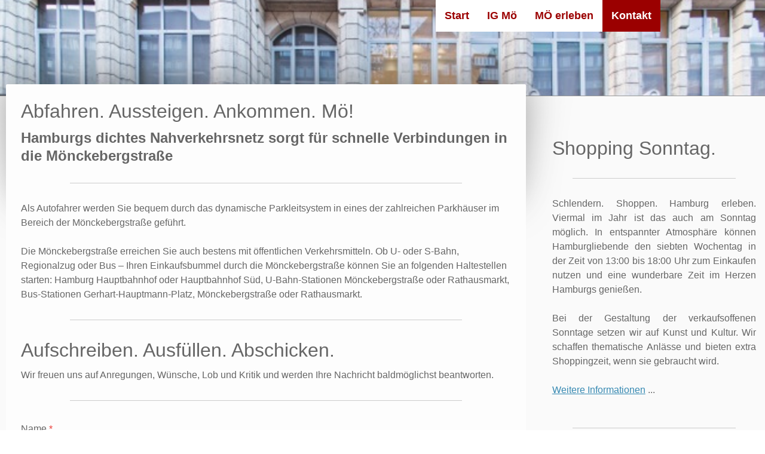

--- FILE ---
content_type: text/html; charset=UTF-8
request_url: https://www.moenckebergstrasse.info/kontakt/
body_size: 13915
content:
<!DOCTYPE html>
<html lang="de-DE"><head>
    <meta charset="utf-8"/>
    <link rel="dns-prefetch preconnect" href="https://u.jimcdn.com/" crossorigin="anonymous"/>
<link rel="dns-prefetch preconnect" href="https://assets.jimstatic.com/" crossorigin="anonymous"/>
<link rel="dns-prefetch preconnect" href="https://image.jimcdn.com" crossorigin="anonymous"/>
<link rel="dns-prefetch preconnect" href="https://fonts.jimstatic.com" crossorigin="anonymous"/>
<meta name="viewport" content="width=device-width, initial-scale=1"/>
<meta http-equiv="X-UA-Compatible" content="IE=edge"/>
<meta name="description" content="Schnell und bequem die Mönckebergstraße erreichen - mit den öffentlichen Verkehrsmitteln oder per dynamisches Parkleitsystem ins Parkhaus."/>
<meta name="robots" content="index, follow, archive"/>
<meta property="st:section" content="Schnell und bequem die Mönckebergstraße erreichen - mit den öffentlichen Verkehrsmitteln oder per dynamisches Parkleitsystem ins Parkhaus."/>
<meta name="generator" content="Jimdo Creator"/>
<meta name="twitter:title" content="Kontakt und Anfahrt"/>
<meta name="twitter:description" content="Schnell und bequem die Mönckebergstraße erreichen - mit den öffentlichen Verkehrsmitteln oder per dynamisches Parkleitsystem ins Parkhaus."/>
<meta name="twitter:card" content="summary_large_image"/>
<meta property="og:url" content="http://www.moenckebergstrasse.info/kontakt/"/>
<meta property="og:title" content="Kontakt und Anfahrt"/>
<meta property="og:description" content="Schnell und bequem die Mönckebergstraße erreichen - mit den öffentlichen Verkehrsmitteln oder per dynamisches Parkleitsystem ins Parkhaus."/>
<meta property="og:type" content="website"/>
<meta property="og:locale" content="de_DE"/>
<meta property="og:site_name" content="Shoppen. Stöbern. Schlemmen. Die Mö."/>
<meta name="twitter:image" content="https://image.jimcdn.com/app/cms/image/transf/none/path/s07bfebb8209f6df2/backgroundarea/i0aa54b1b1cc0393b/version/1465058119/image.jpg"/>
<meta property="og:image" content="https://image.jimcdn.com/app/cms/image/transf/none/path/s07bfebb8209f6df2/backgroundarea/i0aa54b1b1cc0393b/version/1465058119/image.jpg"/>
<meta property="og:image:width" content="2000"/>
<meta property="og:image:height" content="1500"/>
<meta property="og:image:secure_url" content="https://image.jimcdn.com/app/cms/image/transf/none/path/s07bfebb8209f6df2/backgroundarea/i0aa54b1b1cc0393b/version/1465058119/image.jpg"/><title>Kontakt und Anfahrt - Shoppen. Stöbern. Schlemmen. Die Mö.</title>
<link rel="shortcut icon" href="https://u.jimcdn.com/cms/o/s07bfebb8209f6df2/img/favicon.png?t=1463148107"/>
    
<link rel="canonical" href="https://www.moenckebergstrasse.info/kontakt/"/>

        <script src="https://assets.jimstatic.com/ckies.js.7c38a5f4f8d944ade39b.js"></script>

        <script src="https://assets.jimstatic.com/cookieControl.js.b05bf5f4339fa83b8e79.js"></script>
    <script>window.CookieControlSet.setToNormal();</script>

    <style>html,body{margin:0}.hidden{display:none}.n{padding:5px}#cc-website-title a {text-decoration: none}.cc-m-image-align-1{text-align:left}.cc-m-image-align-2{text-align:right}.cc-m-image-align-3{text-align:center}</style>

        <link href="https://u.jimcdn.com/cms/o/s07bfebb8209f6df2/layout/dm_3ad4c0a2de30e0ec81f68bce8f3d59e3/css/layout.css?t=1526994948" rel="stylesheet" type="text/css" id="jimdo_layout_css"/>
<script>     /* <![CDATA[ */     /*!  loadCss [c]2014 @scottjehl, Filament Group, Inc.  Licensed MIT */     window.loadCSS = window.loadCss = function(e,n,t){var r,l=window.document,a=l.createElement("link");if(n)r=n;else{var i=(l.body||l.getElementsByTagName("head")[0]).childNodes;r=i[i.length-1]}var o=l.styleSheets;a.rel="stylesheet",a.href=e,a.media="only x",r.parentNode.insertBefore(a,n?r:r.nextSibling);var d=function(e){for(var n=a.href,t=o.length;t--;)if(o[t].href===n)return e.call(a);setTimeout(function(){d(e)})};return a.onloadcssdefined=d,d(function(){a.media=t||"all"}),a};     window.onloadCSS = function(n,o){n.onload=function(){n.onload=null,o&&o.call(n)},"isApplicationInstalled"in navigator&&"onloadcssdefined"in n&&n.onloadcssdefined(o)}     /* ]]> */ </script>     <script>
// <![CDATA[
onloadCSS(loadCss('https://assets.jimstatic.com/web.css.cba479cb7ca5b5a1cac2a1ff8a34b9db.css') , function() {
    this.id = 'jimdo_web_css';
});
// ]]>
</script>
<link href="https://assets.jimstatic.com/web.css.cba479cb7ca5b5a1cac2a1ff8a34b9db.css" rel="preload" as="style"/>
<noscript>
<link href="https://assets.jimstatic.com/web.css.cba479cb7ca5b5a1cac2a1ff8a34b9db.css" rel="stylesheet"/>
</noscript>
    <script>
    //<![CDATA[
        var jimdoData = {"isTestserver":false,"isLcJimdoCom":false,"isJimdoHelpCenter":false,"isProtectedPage":false,"cstok":"","cacheJsKey":"687d4257c2c92098cbc0bf07f1e92f3f3a650b8a","cacheCssKey":"687d4257c2c92098cbc0bf07f1e92f3f3a650b8a","cdnUrl":"https:\/\/assets.jimstatic.com\/","minUrl":"https:\/\/assets.jimstatic.com\/app\/cdn\/min\/file\/","authUrl":"https:\/\/a.jimdo.com\/","webPath":"https:\/\/www.moenckebergstrasse.info\/","appUrl":"https:\/\/a.jimdo.com\/","cmsLanguage":"de_DE","isFreePackage":false,"mobile":false,"isDevkitTemplateUsed":true,"isTemplateResponsive":true,"websiteId":"s07bfebb8209f6df2","pageId":2284254826,"packageId":3,"shop":{"deliveryTimeTexts":{"1":"1 - 3 Tage Lieferzeit","2":"3 - 5 Tage Lieferzeit","3":"5 - 8 Tage Lieferzeit"},"checkoutButtonText":"Zur Kasse","isReady":false,"currencyFormat":{"pattern":"#,##0.00 \u00a4","convertedPattern":"#,##0.00 $","symbols":{"GROUPING_SEPARATOR":".","DECIMAL_SEPARATOR":",","CURRENCY_SYMBOL":"\u20ac"}},"currencyLocale":"de_DE"},"tr":{"gmap":{"searchNotFound":"Die angegebene Adresse konnte nicht gefunden werden.","routeNotFound":"Die Anfahrtsroute konnte nicht berechnet werden. M\u00f6gliche Gr\u00fcnde: Die Startadresse ist zu ungenau oder zu weit von der Zieladresse entfernt."},"shop":{"checkoutSubmit":{"next":"N\u00e4chster Schritt","wait":"Bitte warten"},"paypalError":"Da ist leider etwas schiefgelaufen. Bitte versuche es erneut!","cartBar":"Zum Warenkorb","maintenance":"Dieser Shop ist vor\u00fcbergehend leider nicht erreichbar. Bitte probieren Sie es sp\u00e4ter noch einmal.","addToCartOverlay":{"productInsertedText":"Der Artikel wurde dem Warenkorb hinzugef\u00fcgt.","continueShoppingText":"Weiter einkaufen","reloadPageText":"neu laden"},"notReadyText":"Dieser Shop ist noch nicht vollst\u00e4ndig eingerichtet.","numLeftText":"Mehr als {:num} Exemplare dieses Artikels sind z.Z. leider nicht verf\u00fcgbar.","oneLeftText":"Es ist leider nur noch ein Exemplar dieses Artikels verf\u00fcgbar."},"common":{"timeout":"Es ist ein Fehler aufgetreten. Die von dir ausgew\u00e4hlte Aktion wurde abgebrochen. Bitte versuche es in ein paar Minuten erneut."},"form":{"badRequest":"Es ist ein Fehler aufgetreten: Die Eingaben konnten leider nicht \u00fcbermittelt werden. Bitte versuche es sp\u00e4ter noch einmal!"}},"jQuery":"jimdoGen002","isJimdoMobileApp":false,"bgConfig":{"id":100687926,"type":"picture","options":{"fixed":true},"images":[{"id":7614036226,"url":"https:\/\/image.jimcdn.com\/app\/cms\/image\/transf\/none\/path\/s07bfebb8209f6df2\/backgroundarea\/i0aa54b1b1cc0393b\/version\/1465058119\/image.jpg","altText":""}]},"bgFullscreen":null,"responsiveBreakpointLandscape":767,"responsiveBreakpointPortrait":480,"copyableHeadlineLinks":false,"tocGeneration":false,"googlemapsConsoleKey":false,"loggingForAnalytics":false,"loggingForPredefinedPages":false,"isFacebookPixelIdEnabled":false,"userAccountId":"58334f8f-77f0-40a0-8191-b0f912de1917"};
    // ]]>
</script>

     <script> (function(window) { 'use strict'; var regBuff = window.__regModuleBuffer = []; var regModuleBuffer = function() { var args = [].slice.call(arguments); regBuff.push(args); }; if (!window.regModule) { window.regModule = regModuleBuffer; } })(window); </script>
    <script src="https://assets.jimstatic.com/web.js.24f3cfbc36a645673411.js" async="true"></script>
    <script src="https://assets.jimstatic.com/at.js.62588d64be2115a866ce.js"></script>
    
</head>

<body class="body cc-page j-m-gallery-styles j-m-video-styles j-m-hr-styles j-m-header-styles j-m-text-styles j-m-emotionheader-styles j-m-htmlCode-styles j-m-rss-styles j-m-form-styles j-m-table-styles j-m-textWithImage-styles j-m-downloadDocument-styles j-m-imageSubtitle-styles j-m-flickr-styles j-m-googlemaps-styles j-m-blogSelection-styles j-m-comment-styles-disabled j-m-jimdo-styles j-m-profile-styles j-m-guestbook-styles j-m-promotion-styles j-m-twitter-styles j-m-hgrid-styles j-m-shoppingcart-styles j-m-catalog-styles j-m-product-styles-disabled j-m-facebook-styles j-m-sharebuttons-styles j-m-formnew-styles-disabled j-m-callToAction-styles j-m-turbo-styles j-m-spacing-styles j-m-googleplus-styles j-m-dummy-styles j-m-search-styles j-m-booking-styles j-m-socialprofiles-styles j-footer-styles cc-pagemode-default cc-content-parent" id="page-2284254826">

<div id="cc-inner" class="cc-content-parent">
  <!-- _main.sass -->
  <input type="checkbox" id="jtpl-navigation__checkbox" class="jtpl-navigation__checkbox"/><div class="jtpl-main cc-content-parent">

    <!-- _background-area.sass -->
    <div class="jtpl-background-area" background-area="fullscreen"></div>
    <!-- END _background-area.sass -->

    <!-- _header.sass -->
    <header class="jtpl-header" background-area="stripe" background-area-default=""><div class="jtpl-topbar">

        <!-- _navigation.sass -->
        <nav class="jtpl-navigation navigation-colors navigation-alignment" data-dropdown="true"><div data-container="navigation"><div class="j-nav-variant-nested"><ul class="cc-nav-level-0 j-nav-level-0"><li id="cc-nav-view-2284254626" class="jmd-nav__list-item-0"><a href="/" data-link-title="Start">Start</a></li><li id="cc-nav-view-2284254726" class="jmd-nav__list-item-0"><a href="/ig-mö/" data-link-title="IG Mö">IG Mö</a></li><li id="cc-nav-view-2290078426" class="jmd-nav__list-item-0 j-nav-has-children"><a href="/events-kultur/kultur-erleben/" data-link-title="MÖ erleben">MÖ erleben</a><span data-navi-toggle="cc-nav-view-2290078426" class="jmd-nav__toggle-button"></span><ul class="cc-nav-level-1 j-nav-level-1"><li id="cc-nav-view-2290078526" class="jmd-nav__list-item-1"><a href="/events-kultur/shopping-sonntage/" data-link-title="Shopping Sonntage">Shopping Sonntage</a></li><li id="cc-nav-view-2284988226" class="jmd-nav__list-item-1"><a href="/events-kultur/" data-link-title="Events &amp; Kultur">Events &amp; Kultur</a></li><li id="cc-nav-view-2290078326" class="jmd-nav__list-item-1"><a href="/events-kultur/sport-highlights/" data-link-title="Sport Highlights">Sport Highlights</a></li><li id="cc-nav-view-2290078226" class="jmd-nav__list-item-1"><a href="/events-kultur/weihnachtsparade/" data-link-title="Weihnachtliche MÖ">Weihnachtliche MÖ</a></li></ul></li><li id="cc-nav-view-2284254826" class="jmd-nav__list-item-0 cc-nav-current j-nav-current jmd-nav__item--current"><a href="/kontakt/" data-link-title="Kontakt" class="cc-nav-current j-nav-current jmd-nav__link--current">Kontakt</a></li></ul></div></div>
        </nav><!-- END _navigation.sass --><!-- _mobile-navigation.sass --><label for="jtpl-navigation__checkbox" class="jtpl-navigation__label navigation-colors__menu-icon">
          <span class="jtpl-navigation__borders navigation-colors__menu-icon"></span>
        </label>
        <nav class="jtpl-mobile-navigation navigation-colors navigation-colors--transparency"><div data-container="navigation"><div class="j-nav-variant-nested"><ul class="cc-nav-level-0 j-nav-level-0"><li id="cc-nav-view-2284254626" class="jmd-nav__list-item-0"><a href="/" data-link-title="Start">Start</a></li><li id="cc-nav-view-2284254726" class="jmd-nav__list-item-0"><a href="/ig-mö/" data-link-title="IG Mö">IG Mö</a></li><li id="cc-nav-view-2290078426" class="jmd-nav__list-item-0 j-nav-has-children"><a href="/events-kultur/kultur-erleben/" data-link-title="MÖ erleben">MÖ erleben</a><span data-navi-toggle="cc-nav-view-2290078426" class="jmd-nav__toggle-button"></span><ul class="cc-nav-level-1 j-nav-level-1"><li id="cc-nav-view-2290078526" class="jmd-nav__list-item-1"><a href="/events-kultur/shopping-sonntage/" data-link-title="Shopping Sonntage">Shopping Sonntage</a></li><li id="cc-nav-view-2284988226" class="jmd-nav__list-item-1"><a href="/events-kultur/" data-link-title="Events &amp; Kultur">Events &amp; Kultur</a></li><li id="cc-nav-view-2290078326" class="jmd-nav__list-item-1"><a href="/events-kultur/sport-highlights/" data-link-title="Sport Highlights">Sport Highlights</a></li><li id="cc-nav-view-2290078226" class="jmd-nav__list-item-1"><a href="/events-kultur/weihnachtsparade/" data-link-title="Weihnachtliche MÖ">Weihnachtliche MÖ</a></li></ul></li><li id="cc-nav-view-2284254826" class="jmd-nav__list-item-0 cc-nav-current j-nav-current jmd-nav__item--current"><a href="/kontakt/" data-link-title="Kontakt" class="cc-nav-current j-nav-current jmd-nav__link--current">Kontakt</a></li></ul></div></div>
        </nav><!-- END _mobile-navigation.sass --><!-- _cart.sass --><div class="jtpl-cart">
          
        </div>
        <!-- END _cart.sass -->

      </div>
      <div class="jtpl-header__inner">
        <div class="jtpl-logo">
          
        </div>
        <div class="jtpl-title">
          
        </div>
      </div>
    </header><!-- END _header.sass --><!-- _content.sass --><div class="jtpl-section flex-background-options border-options cc-content-parent">
      <div class="jtpl-section__gutter cc-content-parent">
        <section class="jtpl-content cc-content-parent"><div class="jtpl-content__shadow"></div>
          <div class="jtpl-content__inner content-options cc-content-parent">
            <div id="content_area" data-container="content"><div id="content_start"></div>
        
        <div id="cc-matrix-3274417726"><div id="cc-m-11578469426" class="j-module n j-header "><h2 class="" id="cc-m-header-11578469426">Abfahren. Aussteigen. Ankommen. Mö!</h2></div><div id="cc-m-11578476626" class="j-module n j-header "><h3 class="" id="cc-m-header-11578476626">Hamburgs dichtes Nahverkehrsnetz sorgt für schnelle Verbindungen in die Mönckebergstraße</h3></div><div id="cc-m-11579314426" class="j-module n j-hr ">    <hr/>
</div><div id="cc-m-11578472826" class="j-module n j-text "><p>
    Als Autofahrer werden Sie bequem durch das dynamische Parkleitsystem in eines der zahlreichen Parkhäuser im Bereich der Mönckebergstraße geführt. 
</p>

<p>
     
</p>

<p>
    Die Mönckebergstraße erreichen Sie auch bestens mit öffentlichen Verkehrsmitteln. Ob U- oder S-Bahn, Regionalzug oder Bus – Ihren Einkaufsbummel durch
    die Mönckebergstraße können Sie an folgenden Haltestellen starten: Hamburg Hauptbahnhof oder Hauptbahnhof
    Süd, U-Bahn-Stationen Mönckebergstraße oder Rathausmarkt, Bus-Stationen Gerhart-Hauptmann-Platz, Mönckebergstraße oder Rathausmarkt.
</p></div><div id="cc-m-11579314726" class="j-module n j-hr ">    <hr/>
</div><div id="cc-m-11557035226" class="j-module n j-header "><h2 class="" id="cc-m-header-11557035226">Aufschreiben. Ausfüllen. Abschicken.</h2></div><div id="cc-m-11578577926" class="j-module n j-text "><p>
    Wir freuen uns auf Anregungen, Wünsche, Lob und Kritik und werden Ihre Nachricht baldmöglichst beantworten.
</p></div><div id="cc-m-11571620826" class="j-module n j-hr ">    <hr/>
</div><div id="cc-m-11557035326" class="j-module n j-formnew ">
<form action="" method="post" id="cc-m-form-11557035326" class="cc-m-form cc-m-form-layout-1">
    <div class="cc-m-form-loading"></div>

    <div class="cc-m-form-view-sortable">
<div class="cc-m-form-view-element cc-m-form-text cc-m-required" data-action="element">
    <label for="m04fecef07ffada930">
        <div>Name</div>
        </label>
    <div class="cc-m-form-view-input-wrapper">
                <input type="text" name="m04fecef07ffada930" value="" id="m04fecef07ffada930" style="width: 50%;"/>
    </div>
</div><div class="cc-m-form-view-element cc-m-form-email cc-m-required" data-action="element">
    <label for="m04fecef07ffada931">
        <div>E-Mail</div>
        </label>
    <div class="cc-m-form-view-input-wrapper">
                <input type="email" autocorrect="off" autocapitalize="off" name="m04fecef07ffada931" value="" style="width: 50%;" id="m04fecef07ffada931"/>
    </div>
</div><div class="cc-m-form-view-element cc-m-form-textarea cc-m-required" data-action="element">
    <label for="m04fecef07ffada932">
        <div>Ihre Nachricht für uns</div>
        </label>
    <div class="cc-m-form-view-input-wrapper">
                <textarea name="m04fecef07ffada932" rows="6" style="width: 100%;" id="m04fecef07ffada932"></textarea>
    </div>
</div>    </div>
<div class="cc-m-form-view-element cc-m-form-submit" data-action="element">
    <label></label>
    <div class="cc-m-form-view-input-wrapper">
        <div>
    <label for="m04fecef07ffada93_dataprivacy">
        Es gilt unsere <a href="/j/privacy" target="_blank">Datenschutzerklärung</a>    </label>
</div>

<input type="submit" value="absenden" data-action="formButton"/>
    </div>
</div>
    <p class="cc-m-form-note">
        <strong>Hinweis:</strong>
        Bitte die mit <span class="j-m-required">*</span> gekennzeichneten Felder ausfüllen.    </p>
</form>
<script id="cc-m-reg-11557035326">// <![CDATA[

    window.regModule("module_formnew", {"withinCms":false,"selector":"#cc-m-form-11557035326","structure":[{"type":"text","label":"Name","params":{"width":"50"},"rules":{"required":"The field \"{label}\" is required, please fill it out."}},{"type":"email","label":"E-Mail","params":{"width":"50"},"rules":{"required":"Bitte eine Eingabe f\u00fcr das Feld \"E-Mail\" machen.","email":"Please enter an valid email address. "}},{"type":"textarea","label":"Ihre Nachricht f\u00fcr uns","params":{"rows":"6","width":"100"},"rules":{"required":"Bitte eine Eingabe f\u00fcr das Feld \"Deine Nachricht f\u00fcr uns\" machen."}}],"moduleIdObfuscated":"m04fecef07ffada93","id":11557035326});
// ]]>
</script></div><div id="cc-m-11582439526" class="j-module n j-hr ">    <hr/>
</div><div id="cc-m-11571609726" class="j-module n j-googlemaps ">

<div id="cc-m-map-11571609726">
    <div class="cc-map-wrapper" style="height: 400px;">
                <iframe class="cc-map-embed-iframe" width="100%" height="400" frameborder="0" allowfullscreen="allowfullscreen" style="border: 0; display: none" data-src="https://www.google.com/maps/embed/v1/place?key=AIzaSyASzqnCrYBWXhFtdlXXBg_KCLxQTa1I5Y4&amp;q=+&amp;center=53.552017822%2C9.99997634971&amp;zoom=16&amp;maptype=roadmap">
        </iframe>
                    <div class="cc-map-embed-placeholder" style="                      display: none;                      height: 400px;                      background: no-repeat center url(https://assets.jimstatic.com/s/img/google_map_placeholder.png);                      background-size: auto;                      box-shadow: inset 0 0 0 2000px rgb(0 0 0 / 40%);                      color: white;                      vertical-align: middle;                      justify-content: center;                      align-items: center;                      width: 100%;                      ">
                <span style="padding: 10px;">
                    Inhalte von Google Maps werden aufgrund deiner aktuellen Cookie-Einstellungen nicht angezeigt. Klicke auf die <a href="javascript:window.CookieControl.showCookieSettings();">Cookie-Richtlinie</a> (Funktionell), um den Cookie-Richtlinien von Google Maps zuzustimmen und den Inhalt anzusehen. Mehr dazu erfährst du in der Google Maps <a href="https://policies.google.com/privacy" target="_blank">Datenschutzerklärung</a>.                </span>
            </div>
                </div>
</div>
<script id="cc-m-reg-11571609726">// <![CDATA[

    window.regModule("module_googlemaps", {"id":11571609726,"selector":"#cc-m-map-11571609726","position":{"lat":53.55201782200000337752499035559594631195068359375,"lng":9.9999763497099820597213692963123321533203125,"zoom":16},"mapTypeDefault":"roadmap","withinCms":false,"minHeight":200,"maxHeight":1000,"height":"400","embedUrlQueryParams":{"key":"AIzaSyASzqnCrYBWXhFtdlXXBg_KCLxQTa1I5Y4","q":" ","center":"53.552017822,9.99997634971","zoom":"16","maptype":"roadmap"},"embedBaseUrl":"https:\/\/www.google.com\/maps\/embed\/v1\/place?key=AIzaSyBt9wuJT4E1LiRbJVwVHYnJZHpKhgfqCUE"});
// ]]>
</script></div><div id="cc-m-12342999626" class="j-module n j-spacing ">
    <div class="cc-m-spacer" style="height: 50px;">
    
</div>

</div><div id="cc-m-12342998526" class="j-module n j-text "><p style="margin: 0cm 0cm 0.0001pt; font-size: medium; font-family: Cambria; caret-color: #000000; color: #000000;">
    <span style="font-size: 13.5pt; font-family: Helvetica;"><strong>Beschwerdemanagement / Informationspflicht zur Online-Streitbeilegung</strong></span>
</p>

<p>
    <span style="font-size: 13.5pt; font-family: Helvetica;"> </span>Seit dem 15. Februar 2016 stellt die EU-Kommission eine Plattform für außergerichtliche Streitschlichtung bereit. Verbrauchern
    gibt dies die Möglichkeit, Streitigkeiten im Zusammenhang mit unserem Online-Angebot zunächst ohne die Einschaltung eines Gerichts zu klären. Die Streitbeilegung-Plattform ist unter dem externen
    Link http://ec.europa.eu/consumers/odr/ erreichbar. In diesem Zusammenhang sind wir gesetzlich verpflichtet, Sie auf unsere E-Mail-Adresse hinzuweisen. Diese
    lautet info@moenckebergstrasse.info. Wir sind bemüht, eventuelle Meinungsverschiedenheiten aus unserem Vertrag einvernehmlich beizulegen. Darüber hinaus sind wir zu einer Teilnahme an einem
    Schlichtungsverfahren nicht verpflichtet und können Ihnen die Teilnahme an einem solchen Verfahren leider auch nicht anbieten.
</p>

<p>
    1. Inhalt des Onlineangebots
</p>

<p>
     
</p>

<p>
    Der Autor übernimmt keinerlei Gewähr für die Aktualität, Korrektheit, Vollständigkeit oder Qualität bereitgestellter Informationen. Haftungsansprüche gegen den Autor, welche sich auf Schäden
    materieller oder ideeller Art beziehen, die durch die Nutzung oder Nichtnutzung der dargebotenen Informationen bzw. durch die Nutzung fehlerhafter und unvollständiger Informationen verursacht
    wurden sind grundsätzlich ausgeschlossen, sofern seitens des Autors kein nachweislich vorsätzliches oder grob fahrlässiges Verschulden vorliegt. Alle Angebote sind freibleibend und unverbindlich.
    Der Autor behält sich ausdrücklich vor, Teile der Seiten oder das gesamte Angebot ohne gesonderte Ankündigung zu verändern, zu ergänzen, zu löschen oder die Veröffentlichung zeitweise oder
    endgültig einzustellen.
</p>

<p>
     
</p>

<p>
    2. Verweise und Links
</p>

<p>
     
</p>

<p>
    Bei direkten oder indirekten Verweisen auf fremde Webseiten (Hyperlinks), die außerhalb des Verantwortungsbereichs des Autors liegen, würde eine Haftungsverpflichtung ausschließlich in dem Fall
    in Kraft treten, in dem der Autor von den Inhalten Kenntnis hat und es ihm technisch möglich und zumutbar wäre, die Nutzung im Falle rechtswidriger Inhalte zu verhindern. Der Autor erklärt
    hiermit ausdrücklich, dass zum Zeitpunkt der Linksetzung keine illegalen Inhalte auf den zu verlinkenden Seiten erkennbar waren. Auf die aktuelle und zukünftige Gestaltung, die Inhalte oder die
    Urheberschaft der gelinkten/verknüpften Seiten hat der Autor keinerlei Einfluss. Deshalb distanziert er sich hiermit ausdrücklich von allen Inhalten aller gelinkten/verknüpften Seiten, die nach
    der Linksetzung verändert wurden. Diese Feststellung gilt für alle innerhalb des eigenen Internetangebots gesetzten Links und Verweise sowie für Fremdeinträge in vom Autor eingerichteten
    Gästebüchern, Diskussionsforen und Mailinglisten. Für illegale, fehlerhafte oder unvollständige Inhalte und insbesondere für Schäden, die aus der Nutzung oder Nichtnutzung solcherart dargebotener
    Informationen entstehen, haftet allein der Anbieter der Seite, auf welche verwiesen wird, nicht derjenige, der über Links auf die jeweilige Veröffentlichung lediglich verweist.
</p>

<p>
     
</p>

<p>
    3. Urheber- und Kennzeichenrecht
</p>

<p>
     
</p>

<p>
    Der Autor ist bestrebt, in allen Publikationen die Urheberrechte der verwendeten Grafiken, Tondokumente, Videosequenzen und Texte zu beachten, von ihm selbst erstellte Grafiken, Tondokumente,
    Videosequenzen und Texte zu nutzen oder auf lizenzfreie Grafiken, Tondokumente, Videosequenzen und Texte zurückzugreifen. Alle innerhalb des Internetangebots genannten und ggf. durch Dritte
    geschützte Marken- und Warenzeichen unterliegen uneingeschränkt den Bestimmungen des jeweils gültigen Kennzeichenrechts und den Besitzrechten der jeweiligen eingetragenen Eigentümer. Allein
    aufgrund der bloßen Nennung ist nicht der Schluss zu ziehen, dass Markenzeichen nicht durch Rechte Dritter geschützt sind. Das Copyright für veröffentlichte, vom Autor selbst erstellte Objekte
    bleibt allein beim Autor der Seiten. Eine Vervielfältigung oder Verwendung solcher Grafiken, Tondokumente, Videosequenzen und Texte in anderen elektronischen oder gedruckten Publikationen ist
    ohne ausdrückliche Zustimmung des Autors nicht gestattet.
</p>

<p>
     
</p>

<p>
    4. Datenschutz nach DSGVO
</p>

<p>
     
</p>

<p>
    Im Footer befindet sich ein von allen Seiten aufrufbarer Direktlink zu unserer detaillierten Datenschutzerklärung.
</p>

<p>
    Sofern innerhalb des Internetangebots die Möglichkeit zur Eingabe persönlicher oder geschäftlicher Daten (eMail-Adressen, Namen, Anschriften) besteht, so erfolgt die Preisgabe dieser Daten
    ausdrücklich auf freiwilliger Basis. Die Inanspruchnahme und Bezahlung aller angebotenen Dienste ist - soweit technisch möglich und zumutbar - auch ohne Angabe solcher Daten bzw. unter Angabe
    anonymisierter Daten oder eines Pseudonyms gestattet. Die Nutzung der im Rahmen des Impressums oder vergleichbarer Angaben veröffentlichten Kontaktdaten wie Postanschriften, Telefon- und
    Faxnummer sowie eMail-Adressen durch Dritte zur Übersendung von nicht ausdrücklich angeforderten Informationen ist nicht gestattet. Rechtliche Schritte gegen die Versender von sogenannten
    Spam-Mails bei Verstössen gegen dieses Verbot sind ausdrücklich vorbehalten.
</p>

<p>
     
</p>

<p>
    5. Rechtswirksamkeit dieses Haftungsausschlusses
</p>

<p>
     
</p>

<p>
    Dieser Haftungsausschluss ist als Teil des Internetangebots zu betrachten, von dem aus auf diese Seite verwiesen wurde. Sofern Teile oder einzelne Formulierungen dieses Textes der geltenden
    Rechtslage nicht, nicht mehr oder nicht vollständig entsprechen sollten, bleiben die übrigen Teile des Dokumentes in ihrem Inhalt und ihrer Gültigkeit davon unberührt.
</p></div></div>
        
        </div>
          </div>
        </section><!-- _sidebar.sass --><aside class="jtpl-sidebar sidebar-options"><div data-container="sidebar"><div id="cc-matrix-3274418226"><div id="cc-m-11562675026" class="j-module n j-hgrid ">    <div class="cc-m-hgrid-column last" style="width: 100%;">
        <div id="cc-matrix-3276682426"><div id="cc-m-13146265026" class="j-module n j-spacing ">
    <div class="cc-m-spacer" style="height: 12px;">
    
</div>

</div><div id="cc-m-13146264526" class="j-module n j-header "><h2 class="" id="cc-m-header-13146264526">Shopping Sonntag.</h2></div></div>    </div>
    
<div class="cc-m-hgrid-overlay" data-display="cms-only"></div>

<br class="cc-clear"/>

</div><div id="cc-m-13112405726" class="j-module n j-hr ">    <hr/>
</div><div id="cc-m-13117773726" class="j-module n j-text "><p style="text-align: justify;">
    Schlendern. Shoppen. Hamburg erleben. Viermal im Jahr ist das auch am Sonntag möglich. In entspannter Atmosphäre können Hamburgliebende den siebten Wochentag in der Zeit von 13:00 bis 18:00 Uhr
    zum Einkaufen nutzen und eine wunderbare Zeit im Herzen Hamburgs genießen.
</p>

<p style="text-align: justify;">
     
</p>

<p style="text-align: justify;">
    Bei der Gestaltung der verkaufsoffenen Sonntage setzen wir auf Kunst und Kultur. Wir schaffen thematische Anlässe und bieten extra Shoppingzeit, wenn sie gebraucht wird.
</p>

<p>
     
</p>

<p>
    <a href="/events-kultur/shopping-sonntage/" title="Shopping Sonntage">Weitere Informationen</a> ...
</p></div><div id="cc-m-12995714326" class="j-module n j-spacing ">
    <div class="cc-m-spacer" style="height: 11px;">
    
</div>

</div><div id="cc-m-13112406026" class="j-module n j-hr ">    <hr/>
</div></div></div>
        </aside><!-- END _sidebar.sass -->
</div>
    </div>
    <!-- END _content.sass -->

    <!-- _footer.sass -->
    <footer class="jtpl-footer footer-options"><div class="jtpl-footer__inner">
        <div id="contentfooter" data-container="footer">

    
    <div class="j-meta-links">
        <a href="/about/">Impressum</a> | <a href="//www.moenckebergstrasse.info/j/privacy">Datenschutz</a> | <a id="cookie-policy" href="javascript:window.CookieControl.showCookieSettings();">Cookie-Richtlinie</a><br/>Interessengemeinschaft Mönckebergstraße e.V.    </div>

    <div class="j-admin-links">
            
    <span class="loggedout">
        <a rel="nofollow" id="login" href="/login">Anmelden</a>
    </span>

<span class="loggedin">
    <a rel="nofollow" id="logout" target="_top" href="https://cms.e.jimdo.com/app/cms/logout.php">
        Abmelden    </a>
    |
    <a rel="nofollow" id="edit" target="_top" href="https://a.jimdo.com/app/auth/signin/jumpcms/?page=2284254826">Bearbeiten</a>
</span>
        </div>

    
</div>

      </div>
    </footer><!-- END _footer.sass -->
</div>
  <!-- END _main.sass -->

</div>
    <ul class="cc-FloatingButtonBarContainer cc-FloatingButtonBarContainer-right hidden">

                    <!-- scroll to top button -->
            <li class="cc-FloatingButtonBarContainer-button-scroll">
                <a href="javascript:void(0);" title="Nach oben scrollen">
                    <span>Nach oben scrollen</span>
                </a>
            </li>
            <script>// <![CDATA[

    window.regModule("common_scrolltotop", []);
// ]]>
</script>    </ul>
    <script type="text/javascript">
//<![CDATA[
var _gaq = [];

_gaq.push(['_gat._anonymizeIp']);

if (window.CookieControl.isCookieAllowed("ga")) {
    _gaq.push(['a._setAccount', 'UA-127682868-1'],
        ['a._trackPageview']
        );

    (function() {
        var ga = document.createElement('script');
        ga.type = 'text/javascript';
        ga.async = true;
        ga.src = 'https://www.google-analytics.com/ga.js';

        var s = document.getElementsByTagName('script')[0];
        s.parentNode.insertBefore(ga, s);
    })();
}
addAutomatedTracking('creator.website', track_anon);
//]]>
</script>
    
<div id="loginbox" class="hidden">

    <div id="loginbox-header">

    <a class="cc-close" title="Dieses Element zuklappen" href="#">zuklappen</a>

    <div class="c"></div>

</div>

<div id="loginbox-content">

        <div id="resendpw"></div>

        <div id="loginboxOuter"></div>
    </div>
</div>
<div id="loginbox-darklayer" class="hidden"></div>
<script>// <![CDATA[

    window.regModule("web_login", {"url":"https:\/\/www.moenckebergstrasse.info\/","pageId":2284254826});
// ]]>
</script>


<div class="cc-individual-cookie-settings" id="cc-individual-cookie-settings" style="display: none" data-nosnippet="true">

</div>
<script>// <![CDATA[

    window.regModule("web_individualCookieSettings", {"categories":[{"type":"NECESSARY","name":"Unbedingt erforderlich","description":"Unbedingt erforderliche Cookies erm\u00f6glichen grundlegende Funktionen und sind f\u00fcr die einwandfreie Funktion der Website erforderlich. Daher kann man sie nicht deaktivieren. Diese Art von Cookies wird ausschlie\u00dflich von dem Betreiber der Website verwendet (First-Party-Cookie) und s\u00e4mtliche Informationen, die in den Cookies gespeichert sind, werden nur an diese Website gesendet.","required":true,"cookies":[{"key":"cookielaw","name":"cookielaw","description":"Cookielaw\n\nDieses Cookie zeigt das Cookie-Banner an und speichert die Cookie-Einstellungen des Besuchers.\n\nAnbieter:\nJimdo GmbH, Stresemannstrasse 375, 22761 Hamburg, Deutschland.\n\nCookie-Name: ckies_cookielaw\nCookie-Laufzeit: 1 Jahr\n\nDatenschutzerkl\u00e4rung:\nhttps:\/\/www.jimdo.com\/de\/info\/datenschutzerklaerung\/ ","required":true},{"key":"control-cookies-wildcard","name":"ckies_*","description":"Jimdo Control Cookies\n\nSteuerungs-Cookies zur Aktivierung der vom Website-Besucher ausgew\u00e4hlten Dienste\/Cookies und zur Speicherung der entsprechenden Cookie-Einstellungen. \n\nAnbieter:\nJimdo GmbH, Stresemannstra\u00dfe 375, 22761 Hamburg, Deutschland.\n\nCookie-Namen: ckies_*, ckies_postfinance, ckies_stripe, ckies_powr, ckies_google, ckies_cookielaw, ckies_ga, ckies_jimdo_analytics, ckies_fb_analytics, ckies_fr\n\nCookie-Laufzeit: 1 Jahr\n\nDatenschutzerkl\u00e4rung:\nhttps:\/\/www.jimdo.com\/de\/info\/datenschutzerklaerung\/ ","required":true}]},{"type":"FUNCTIONAL","name":"Funktionell","description":"Funktionelle Cookies erm\u00f6glichen dieser Website, bestimmte Funktionen zur Verf\u00fcgung zu stellen und Informationen zu speichern, die vom Nutzer eingegeben wurden \u2013 beispielsweise bereits registrierte Namen oder die Sprachauswahl. Damit werden verbesserte und personalisierte Funktionen gew\u00e4hrleistet.","required":false,"cookies":[{"key":"powr-v2","name":"powr","description":"POWr.io Cookies\n\nDiese Cookies registrieren anonyme, statistische Daten \u00fcber das Verhalten des Besuchers dieser Website und sind verantwortlich f\u00fcr die Gew\u00e4hrleistung der Funktionalit\u00e4t bestimmter Widgets, die auf dieser Website eingesetzt werden. Sie werden ausschlie\u00dflich f\u00fcr interne Analysen durch den Webseitenbetreiber verwendet z. B. f\u00fcr den Besucherz\u00e4hler.\n\nAnbieter:\nPowr.io, POWr HQ, 340 Pine Street, San Francisco, California 94104, USA.\n\nCookie Namen und Laufzeiten:\nahoy_unique_[unique id] (Laufzeit: Sitzung), POWR_PRODUCTION  (Laufzeit: Sitzung),  ahoy_visitor  (Laufzeit: 2 Jahre),   ahoy_visit  (Laufzeit: 1 Tag), src (Laufzeit: 30 Tage) Security, _gid Persistent (Laufzeit: 1 Tag), NID (Domain: google.com, Laufzeit: 180 Tage), 1P_JAR (Domain: google.com, Laufzeit: 30 Tage), DV (Domain: google.com, Laufzeit: 2 Stunden), SIDCC (Domain: google.com, Laufzeit: 1 Jahre), SID (Domain: google.com, Laufzeit: 2 Jahre), HSID (Domain: google.com, Laufzeit: 2 Jahre), SEARCH_SAMESITE (Domain: google.com, Laufzeit: 6 Monate), __cfduid (Domain: powrcdn.com, Laufzeit: 30 Tage).\n\nCookie-Richtlinie:\nhttps:\/\/www.powr.io\/privacy \n\nDatenschutzerkl\u00e4rung:\nhttps:\/\/www.powr.io\/privacy ","required":false},{"key":"google_maps","name":"Google Maps","description":"Die Aktivierung und Speicherung dieser Einstellung schaltet die Anzeige der Google Maps frei. \nAnbieter: Google LLC, 1600 Amphitheatre Parkway, Mountain View, CA 94043, USA oder Google Ireland Limited, Gordon House, Barrow Street, Dublin 4, Irland, wenn Sie in der EU ans\u00e4ssig sind.\nCookie Name und Laufzeit: google_maps ( Laufzeit: 1 Jahr)\nCookie Richtlinie: https:\/\/policies.google.com\/technologies\/cookies\nDatenschutzerkl\u00e4rung: https:\/\/policies.google.com\/privacy\n","required":false}]},{"type":"PERFORMANCE","name":"Performance","description":"Die Performance-Cookies sammeln Informationen dar\u00fcber, wie diese Website genutzt wird. Der Betreiber der Website nutzt diese Cookies um die Attraktivit\u00e4t, den Inhalt und die Funktionalit\u00e4t der Website zu verbessern.","required":false,"cookies":[{"key":"ga","name":"ga","description":"Google Analytics\n\nDiese Cookies sammeln zu Analysezwecken anonymisierte Informationen dar\u00fcber, wie Nutzer diese Website verwenden.\n\nAnbieter:\nGoogle LLC, 1600 Amphitheatre Parkway, Mountain View, CA 94043, USA oder Google Ireland Limited, Gordon House, Barrow Street, Dublin 4, Irland, wenn Sie in der EU ans\u00e4ssig sind.\n\nCookie-Namen und Laufzeiten:  \n__utma (Laufzeit: 2 Jahre), __utmb (Laufzeit: 30 Minuten), __utmc (Laufzeit: Sitzung), __utmz (Laufzeit: 6 Monate), __utmt_b (Laufzeit: 1 Tag), __utm[unique ID] (Laufzeit: 2 Jahre), __ga (Laufzeit: 2 Jahre), __gat (Laufzeit: 1 Min), __gid (Laufzeit: 24 Stunden), __ga_disable_* (Laufzeit: 100 Jahre).\n\nCookie-Richtlinie:\nhttps:\/\/policies.google.com\/technologies\/cookies\n\nDatenschutzerkl\u00e4rung:\nhttps:\/\/policies.google.com\/privacy","required":false}]},{"type":"MARKETING","name":"Marketing \/ Third Party","description":"Marketing- \/ Third Party-Cookies stammen unter anderem von externen Werbeunternehmen und werden verwendet, um Informationen \u00fcber die vom Nutzer besuchten Websites zu sammeln, um z. B. zielgruppenorientierte Werbung f\u00fcr den Benutzer zu erstellen.","required":false,"cookies":[{"key":"powr_marketing","name":"powr_marketing","description":"POWr.io Cookies \n \nDiese Cookies sammeln zu Analysezwecken anonymisierte Informationen dar\u00fcber, wie Nutzer diese Website verwenden. \n\nAnbieter:\nPowr.io, POWr HQ, 340 Pine Street, San Francisco, California 94104, USA.  \n \nCookie-Namen und Laufzeiten: \n__Secure-3PAPISID (Domain: google.com, Laufzeit: 2 Jahre), SAPISID (Domain: google.com, Laufzeit: 2 Jahre), APISID (Domain: google.com, Laufzeit: 2 Jahre), SSID (Domain: google.com, Laufzeit: 2 Jahre), __Secure-3PSID (Domain: google.com, Laufzeit: 2 Jahre), CC (Domain:google.com, Laufzeit: 1 Jahr), ANID (Domain: google.com, Laufzeit: 10 Jahre), OTZ (Domain:google.com, Laufzeit: 1 Monat).\n \nCookie-Richtlinie: \nhttps:\/\/www.powr.io\/privacy \n \nDatenschutzerkl\u00e4rung: \nhttps:\/\/www.powr.io\/privacy \n","required":false}]}],"pagesWithoutCookieSettings":["\/about\/","\/j\/privacy"],"cookieSettingsHtmlUrl":"\/app\/module\/cookiesettings\/getcookiesettingshtml"});
// ]]>
</script>

</body>
</html>
